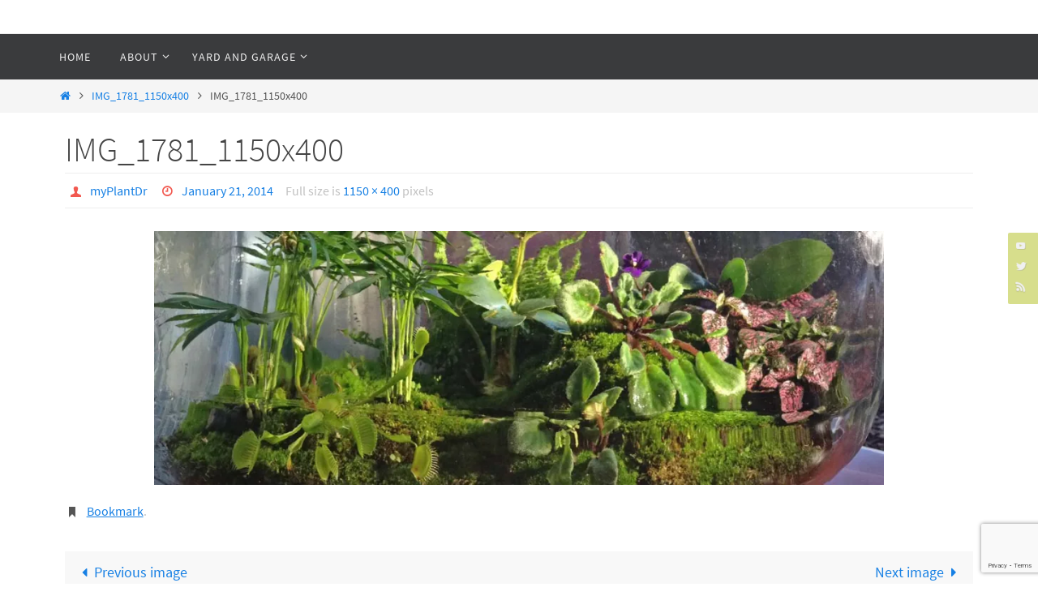

--- FILE ---
content_type: text/html; charset=utf-8
request_url: https://www.google.com/recaptcha/api2/anchor?ar=1&k=6LeZ4qgpAAAAABvJfTIQWlbH0yKWt3ZEUqgg1AYG&co=aHR0cHM6Ly9teXBsYW50ZHIuY29tOjQ0Mw..&hl=en&v=PoyoqOPhxBO7pBk68S4YbpHZ&size=invisible&anchor-ms=20000&execute-ms=30000&cb=47g69qyq64fy
body_size: 48634
content:
<!DOCTYPE HTML><html dir="ltr" lang="en"><head><meta http-equiv="Content-Type" content="text/html; charset=UTF-8">
<meta http-equiv="X-UA-Compatible" content="IE=edge">
<title>reCAPTCHA</title>
<style type="text/css">
/* cyrillic-ext */
@font-face {
  font-family: 'Roboto';
  font-style: normal;
  font-weight: 400;
  font-stretch: 100%;
  src: url(//fonts.gstatic.com/s/roboto/v48/KFO7CnqEu92Fr1ME7kSn66aGLdTylUAMa3GUBHMdazTgWw.woff2) format('woff2');
  unicode-range: U+0460-052F, U+1C80-1C8A, U+20B4, U+2DE0-2DFF, U+A640-A69F, U+FE2E-FE2F;
}
/* cyrillic */
@font-face {
  font-family: 'Roboto';
  font-style: normal;
  font-weight: 400;
  font-stretch: 100%;
  src: url(//fonts.gstatic.com/s/roboto/v48/KFO7CnqEu92Fr1ME7kSn66aGLdTylUAMa3iUBHMdazTgWw.woff2) format('woff2');
  unicode-range: U+0301, U+0400-045F, U+0490-0491, U+04B0-04B1, U+2116;
}
/* greek-ext */
@font-face {
  font-family: 'Roboto';
  font-style: normal;
  font-weight: 400;
  font-stretch: 100%;
  src: url(//fonts.gstatic.com/s/roboto/v48/KFO7CnqEu92Fr1ME7kSn66aGLdTylUAMa3CUBHMdazTgWw.woff2) format('woff2');
  unicode-range: U+1F00-1FFF;
}
/* greek */
@font-face {
  font-family: 'Roboto';
  font-style: normal;
  font-weight: 400;
  font-stretch: 100%;
  src: url(//fonts.gstatic.com/s/roboto/v48/KFO7CnqEu92Fr1ME7kSn66aGLdTylUAMa3-UBHMdazTgWw.woff2) format('woff2');
  unicode-range: U+0370-0377, U+037A-037F, U+0384-038A, U+038C, U+038E-03A1, U+03A3-03FF;
}
/* math */
@font-face {
  font-family: 'Roboto';
  font-style: normal;
  font-weight: 400;
  font-stretch: 100%;
  src: url(//fonts.gstatic.com/s/roboto/v48/KFO7CnqEu92Fr1ME7kSn66aGLdTylUAMawCUBHMdazTgWw.woff2) format('woff2');
  unicode-range: U+0302-0303, U+0305, U+0307-0308, U+0310, U+0312, U+0315, U+031A, U+0326-0327, U+032C, U+032F-0330, U+0332-0333, U+0338, U+033A, U+0346, U+034D, U+0391-03A1, U+03A3-03A9, U+03B1-03C9, U+03D1, U+03D5-03D6, U+03F0-03F1, U+03F4-03F5, U+2016-2017, U+2034-2038, U+203C, U+2040, U+2043, U+2047, U+2050, U+2057, U+205F, U+2070-2071, U+2074-208E, U+2090-209C, U+20D0-20DC, U+20E1, U+20E5-20EF, U+2100-2112, U+2114-2115, U+2117-2121, U+2123-214F, U+2190, U+2192, U+2194-21AE, U+21B0-21E5, U+21F1-21F2, U+21F4-2211, U+2213-2214, U+2216-22FF, U+2308-230B, U+2310, U+2319, U+231C-2321, U+2336-237A, U+237C, U+2395, U+239B-23B7, U+23D0, U+23DC-23E1, U+2474-2475, U+25AF, U+25B3, U+25B7, U+25BD, U+25C1, U+25CA, U+25CC, U+25FB, U+266D-266F, U+27C0-27FF, U+2900-2AFF, U+2B0E-2B11, U+2B30-2B4C, U+2BFE, U+3030, U+FF5B, U+FF5D, U+1D400-1D7FF, U+1EE00-1EEFF;
}
/* symbols */
@font-face {
  font-family: 'Roboto';
  font-style: normal;
  font-weight: 400;
  font-stretch: 100%;
  src: url(//fonts.gstatic.com/s/roboto/v48/KFO7CnqEu92Fr1ME7kSn66aGLdTylUAMaxKUBHMdazTgWw.woff2) format('woff2');
  unicode-range: U+0001-000C, U+000E-001F, U+007F-009F, U+20DD-20E0, U+20E2-20E4, U+2150-218F, U+2190, U+2192, U+2194-2199, U+21AF, U+21E6-21F0, U+21F3, U+2218-2219, U+2299, U+22C4-22C6, U+2300-243F, U+2440-244A, U+2460-24FF, U+25A0-27BF, U+2800-28FF, U+2921-2922, U+2981, U+29BF, U+29EB, U+2B00-2BFF, U+4DC0-4DFF, U+FFF9-FFFB, U+10140-1018E, U+10190-1019C, U+101A0, U+101D0-101FD, U+102E0-102FB, U+10E60-10E7E, U+1D2C0-1D2D3, U+1D2E0-1D37F, U+1F000-1F0FF, U+1F100-1F1AD, U+1F1E6-1F1FF, U+1F30D-1F30F, U+1F315, U+1F31C, U+1F31E, U+1F320-1F32C, U+1F336, U+1F378, U+1F37D, U+1F382, U+1F393-1F39F, U+1F3A7-1F3A8, U+1F3AC-1F3AF, U+1F3C2, U+1F3C4-1F3C6, U+1F3CA-1F3CE, U+1F3D4-1F3E0, U+1F3ED, U+1F3F1-1F3F3, U+1F3F5-1F3F7, U+1F408, U+1F415, U+1F41F, U+1F426, U+1F43F, U+1F441-1F442, U+1F444, U+1F446-1F449, U+1F44C-1F44E, U+1F453, U+1F46A, U+1F47D, U+1F4A3, U+1F4B0, U+1F4B3, U+1F4B9, U+1F4BB, U+1F4BF, U+1F4C8-1F4CB, U+1F4D6, U+1F4DA, U+1F4DF, U+1F4E3-1F4E6, U+1F4EA-1F4ED, U+1F4F7, U+1F4F9-1F4FB, U+1F4FD-1F4FE, U+1F503, U+1F507-1F50B, U+1F50D, U+1F512-1F513, U+1F53E-1F54A, U+1F54F-1F5FA, U+1F610, U+1F650-1F67F, U+1F687, U+1F68D, U+1F691, U+1F694, U+1F698, U+1F6AD, U+1F6B2, U+1F6B9-1F6BA, U+1F6BC, U+1F6C6-1F6CF, U+1F6D3-1F6D7, U+1F6E0-1F6EA, U+1F6F0-1F6F3, U+1F6F7-1F6FC, U+1F700-1F7FF, U+1F800-1F80B, U+1F810-1F847, U+1F850-1F859, U+1F860-1F887, U+1F890-1F8AD, U+1F8B0-1F8BB, U+1F8C0-1F8C1, U+1F900-1F90B, U+1F93B, U+1F946, U+1F984, U+1F996, U+1F9E9, U+1FA00-1FA6F, U+1FA70-1FA7C, U+1FA80-1FA89, U+1FA8F-1FAC6, U+1FACE-1FADC, U+1FADF-1FAE9, U+1FAF0-1FAF8, U+1FB00-1FBFF;
}
/* vietnamese */
@font-face {
  font-family: 'Roboto';
  font-style: normal;
  font-weight: 400;
  font-stretch: 100%;
  src: url(//fonts.gstatic.com/s/roboto/v48/KFO7CnqEu92Fr1ME7kSn66aGLdTylUAMa3OUBHMdazTgWw.woff2) format('woff2');
  unicode-range: U+0102-0103, U+0110-0111, U+0128-0129, U+0168-0169, U+01A0-01A1, U+01AF-01B0, U+0300-0301, U+0303-0304, U+0308-0309, U+0323, U+0329, U+1EA0-1EF9, U+20AB;
}
/* latin-ext */
@font-face {
  font-family: 'Roboto';
  font-style: normal;
  font-weight: 400;
  font-stretch: 100%;
  src: url(//fonts.gstatic.com/s/roboto/v48/KFO7CnqEu92Fr1ME7kSn66aGLdTylUAMa3KUBHMdazTgWw.woff2) format('woff2');
  unicode-range: U+0100-02BA, U+02BD-02C5, U+02C7-02CC, U+02CE-02D7, U+02DD-02FF, U+0304, U+0308, U+0329, U+1D00-1DBF, U+1E00-1E9F, U+1EF2-1EFF, U+2020, U+20A0-20AB, U+20AD-20C0, U+2113, U+2C60-2C7F, U+A720-A7FF;
}
/* latin */
@font-face {
  font-family: 'Roboto';
  font-style: normal;
  font-weight: 400;
  font-stretch: 100%;
  src: url(//fonts.gstatic.com/s/roboto/v48/KFO7CnqEu92Fr1ME7kSn66aGLdTylUAMa3yUBHMdazQ.woff2) format('woff2');
  unicode-range: U+0000-00FF, U+0131, U+0152-0153, U+02BB-02BC, U+02C6, U+02DA, U+02DC, U+0304, U+0308, U+0329, U+2000-206F, U+20AC, U+2122, U+2191, U+2193, U+2212, U+2215, U+FEFF, U+FFFD;
}
/* cyrillic-ext */
@font-face {
  font-family: 'Roboto';
  font-style: normal;
  font-weight: 500;
  font-stretch: 100%;
  src: url(//fonts.gstatic.com/s/roboto/v48/KFO7CnqEu92Fr1ME7kSn66aGLdTylUAMa3GUBHMdazTgWw.woff2) format('woff2');
  unicode-range: U+0460-052F, U+1C80-1C8A, U+20B4, U+2DE0-2DFF, U+A640-A69F, U+FE2E-FE2F;
}
/* cyrillic */
@font-face {
  font-family: 'Roboto';
  font-style: normal;
  font-weight: 500;
  font-stretch: 100%;
  src: url(//fonts.gstatic.com/s/roboto/v48/KFO7CnqEu92Fr1ME7kSn66aGLdTylUAMa3iUBHMdazTgWw.woff2) format('woff2');
  unicode-range: U+0301, U+0400-045F, U+0490-0491, U+04B0-04B1, U+2116;
}
/* greek-ext */
@font-face {
  font-family: 'Roboto';
  font-style: normal;
  font-weight: 500;
  font-stretch: 100%;
  src: url(//fonts.gstatic.com/s/roboto/v48/KFO7CnqEu92Fr1ME7kSn66aGLdTylUAMa3CUBHMdazTgWw.woff2) format('woff2');
  unicode-range: U+1F00-1FFF;
}
/* greek */
@font-face {
  font-family: 'Roboto';
  font-style: normal;
  font-weight: 500;
  font-stretch: 100%;
  src: url(//fonts.gstatic.com/s/roboto/v48/KFO7CnqEu92Fr1ME7kSn66aGLdTylUAMa3-UBHMdazTgWw.woff2) format('woff2');
  unicode-range: U+0370-0377, U+037A-037F, U+0384-038A, U+038C, U+038E-03A1, U+03A3-03FF;
}
/* math */
@font-face {
  font-family: 'Roboto';
  font-style: normal;
  font-weight: 500;
  font-stretch: 100%;
  src: url(//fonts.gstatic.com/s/roboto/v48/KFO7CnqEu92Fr1ME7kSn66aGLdTylUAMawCUBHMdazTgWw.woff2) format('woff2');
  unicode-range: U+0302-0303, U+0305, U+0307-0308, U+0310, U+0312, U+0315, U+031A, U+0326-0327, U+032C, U+032F-0330, U+0332-0333, U+0338, U+033A, U+0346, U+034D, U+0391-03A1, U+03A3-03A9, U+03B1-03C9, U+03D1, U+03D5-03D6, U+03F0-03F1, U+03F4-03F5, U+2016-2017, U+2034-2038, U+203C, U+2040, U+2043, U+2047, U+2050, U+2057, U+205F, U+2070-2071, U+2074-208E, U+2090-209C, U+20D0-20DC, U+20E1, U+20E5-20EF, U+2100-2112, U+2114-2115, U+2117-2121, U+2123-214F, U+2190, U+2192, U+2194-21AE, U+21B0-21E5, U+21F1-21F2, U+21F4-2211, U+2213-2214, U+2216-22FF, U+2308-230B, U+2310, U+2319, U+231C-2321, U+2336-237A, U+237C, U+2395, U+239B-23B7, U+23D0, U+23DC-23E1, U+2474-2475, U+25AF, U+25B3, U+25B7, U+25BD, U+25C1, U+25CA, U+25CC, U+25FB, U+266D-266F, U+27C0-27FF, U+2900-2AFF, U+2B0E-2B11, U+2B30-2B4C, U+2BFE, U+3030, U+FF5B, U+FF5D, U+1D400-1D7FF, U+1EE00-1EEFF;
}
/* symbols */
@font-face {
  font-family: 'Roboto';
  font-style: normal;
  font-weight: 500;
  font-stretch: 100%;
  src: url(//fonts.gstatic.com/s/roboto/v48/KFO7CnqEu92Fr1ME7kSn66aGLdTylUAMaxKUBHMdazTgWw.woff2) format('woff2');
  unicode-range: U+0001-000C, U+000E-001F, U+007F-009F, U+20DD-20E0, U+20E2-20E4, U+2150-218F, U+2190, U+2192, U+2194-2199, U+21AF, U+21E6-21F0, U+21F3, U+2218-2219, U+2299, U+22C4-22C6, U+2300-243F, U+2440-244A, U+2460-24FF, U+25A0-27BF, U+2800-28FF, U+2921-2922, U+2981, U+29BF, U+29EB, U+2B00-2BFF, U+4DC0-4DFF, U+FFF9-FFFB, U+10140-1018E, U+10190-1019C, U+101A0, U+101D0-101FD, U+102E0-102FB, U+10E60-10E7E, U+1D2C0-1D2D3, U+1D2E0-1D37F, U+1F000-1F0FF, U+1F100-1F1AD, U+1F1E6-1F1FF, U+1F30D-1F30F, U+1F315, U+1F31C, U+1F31E, U+1F320-1F32C, U+1F336, U+1F378, U+1F37D, U+1F382, U+1F393-1F39F, U+1F3A7-1F3A8, U+1F3AC-1F3AF, U+1F3C2, U+1F3C4-1F3C6, U+1F3CA-1F3CE, U+1F3D4-1F3E0, U+1F3ED, U+1F3F1-1F3F3, U+1F3F5-1F3F7, U+1F408, U+1F415, U+1F41F, U+1F426, U+1F43F, U+1F441-1F442, U+1F444, U+1F446-1F449, U+1F44C-1F44E, U+1F453, U+1F46A, U+1F47D, U+1F4A3, U+1F4B0, U+1F4B3, U+1F4B9, U+1F4BB, U+1F4BF, U+1F4C8-1F4CB, U+1F4D6, U+1F4DA, U+1F4DF, U+1F4E3-1F4E6, U+1F4EA-1F4ED, U+1F4F7, U+1F4F9-1F4FB, U+1F4FD-1F4FE, U+1F503, U+1F507-1F50B, U+1F50D, U+1F512-1F513, U+1F53E-1F54A, U+1F54F-1F5FA, U+1F610, U+1F650-1F67F, U+1F687, U+1F68D, U+1F691, U+1F694, U+1F698, U+1F6AD, U+1F6B2, U+1F6B9-1F6BA, U+1F6BC, U+1F6C6-1F6CF, U+1F6D3-1F6D7, U+1F6E0-1F6EA, U+1F6F0-1F6F3, U+1F6F7-1F6FC, U+1F700-1F7FF, U+1F800-1F80B, U+1F810-1F847, U+1F850-1F859, U+1F860-1F887, U+1F890-1F8AD, U+1F8B0-1F8BB, U+1F8C0-1F8C1, U+1F900-1F90B, U+1F93B, U+1F946, U+1F984, U+1F996, U+1F9E9, U+1FA00-1FA6F, U+1FA70-1FA7C, U+1FA80-1FA89, U+1FA8F-1FAC6, U+1FACE-1FADC, U+1FADF-1FAE9, U+1FAF0-1FAF8, U+1FB00-1FBFF;
}
/* vietnamese */
@font-face {
  font-family: 'Roboto';
  font-style: normal;
  font-weight: 500;
  font-stretch: 100%;
  src: url(//fonts.gstatic.com/s/roboto/v48/KFO7CnqEu92Fr1ME7kSn66aGLdTylUAMa3OUBHMdazTgWw.woff2) format('woff2');
  unicode-range: U+0102-0103, U+0110-0111, U+0128-0129, U+0168-0169, U+01A0-01A1, U+01AF-01B0, U+0300-0301, U+0303-0304, U+0308-0309, U+0323, U+0329, U+1EA0-1EF9, U+20AB;
}
/* latin-ext */
@font-face {
  font-family: 'Roboto';
  font-style: normal;
  font-weight: 500;
  font-stretch: 100%;
  src: url(//fonts.gstatic.com/s/roboto/v48/KFO7CnqEu92Fr1ME7kSn66aGLdTylUAMa3KUBHMdazTgWw.woff2) format('woff2');
  unicode-range: U+0100-02BA, U+02BD-02C5, U+02C7-02CC, U+02CE-02D7, U+02DD-02FF, U+0304, U+0308, U+0329, U+1D00-1DBF, U+1E00-1E9F, U+1EF2-1EFF, U+2020, U+20A0-20AB, U+20AD-20C0, U+2113, U+2C60-2C7F, U+A720-A7FF;
}
/* latin */
@font-face {
  font-family: 'Roboto';
  font-style: normal;
  font-weight: 500;
  font-stretch: 100%;
  src: url(//fonts.gstatic.com/s/roboto/v48/KFO7CnqEu92Fr1ME7kSn66aGLdTylUAMa3yUBHMdazQ.woff2) format('woff2');
  unicode-range: U+0000-00FF, U+0131, U+0152-0153, U+02BB-02BC, U+02C6, U+02DA, U+02DC, U+0304, U+0308, U+0329, U+2000-206F, U+20AC, U+2122, U+2191, U+2193, U+2212, U+2215, U+FEFF, U+FFFD;
}
/* cyrillic-ext */
@font-face {
  font-family: 'Roboto';
  font-style: normal;
  font-weight: 900;
  font-stretch: 100%;
  src: url(//fonts.gstatic.com/s/roboto/v48/KFO7CnqEu92Fr1ME7kSn66aGLdTylUAMa3GUBHMdazTgWw.woff2) format('woff2');
  unicode-range: U+0460-052F, U+1C80-1C8A, U+20B4, U+2DE0-2DFF, U+A640-A69F, U+FE2E-FE2F;
}
/* cyrillic */
@font-face {
  font-family: 'Roboto';
  font-style: normal;
  font-weight: 900;
  font-stretch: 100%;
  src: url(//fonts.gstatic.com/s/roboto/v48/KFO7CnqEu92Fr1ME7kSn66aGLdTylUAMa3iUBHMdazTgWw.woff2) format('woff2');
  unicode-range: U+0301, U+0400-045F, U+0490-0491, U+04B0-04B1, U+2116;
}
/* greek-ext */
@font-face {
  font-family: 'Roboto';
  font-style: normal;
  font-weight: 900;
  font-stretch: 100%;
  src: url(//fonts.gstatic.com/s/roboto/v48/KFO7CnqEu92Fr1ME7kSn66aGLdTylUAMa3CUBHMdazTgWw.woff2) format('woff2');
  unicode-range: U+1F00-1FFF;
}
/* greek */
@font-face {
  font-family: 'Roboto';
  font-style: normal;
  font-weight: 900;
  font-stretch: 100%;
  src: url(//fonts.gstatic.com/s/roboto/v48/KFO7CnqEu92Fr1ME7kSn66aGLdTylUAMa3-UBHMdazTgWw.woff2) format('woff2');
  unicode-range: U+0370-0377, U+037A-037F, U+0384-038A, U+038C, U+038E-03A1, U+03A3-03FF;
}
/* math */
@font-face {
  font-family: 'Roboto';
  font-style: normal;
  font-weight: 900;
  font-stretch: 100%;
  src: url(//fonts.gstatic.com/s/roboto/v48/KFO7CnqEu92Fr1ME7kSn66aGLdTylUAMawCUBHMdazTgWw.woff2) format('woff2');
  unicode-range: U+0302-0303, U+0305, U+0307-0308, U+0310, U+0312, U+0315, U+031A, U+0326-0327, U+032C, U+032F-0330, U+0332-0333, U+0338, U+033A, U+0346, U+034D, U+0391-03A1, U+03A3-03A9, U+03B1-03C9, U+03D1, U+03D5-03D6, U+03F0-03F1, U+03F4-03F5, U+2016-2017, U+2034-2038, U+203C, U+2040, U+2043, U+2047, U+2050, U+2057, U+205F, U+2070-2071, U+2074-208E, U+2090-209C, U+20D0-20DC, U+20E1, U+20E5-20EF, U+2100-2112, U+2114-2115, U+2117-2121, U+2123-214F, U+2190, U+2192, U+2194-21AE, U+21B0-21E5, U+21F1-21F2, U+21F4-2211, U+2213-2214, U+2216-22FF, U+2308-230B, U+2310, U+2319, U+231C-2321, U+2336-237A, U+237C, U+2395, U+239B-23B7, U+23D0, U+23DC-23E1, U+2474-2475, U+25AF, U+25B3, U+25B7, U+25BD, U+25C1, U+25CA, U+25CC, U+25FB, U+266D-266F, U+27C0-27FF, U+2900-2AFF, U+2B0E-2B11, U+2B30-2B4C, U+2BFE, U+3030, U+FF5B, U+FF5D, U+1D400-1D7FF, U+1EE00-1EEFF;
}
/* symbols */
@font-face {
  font-family: 'Roboto';
  font-style: normal;
  font-weight: 900;
  font-stretch: 100%;
  src: url(//fonts.gstatic.com/s/roboto/v48/KFO7CnqEu92Fr1ME7kSn66aGLdTylUAMaxKUBHMdazTgWw.woff2) format('woff2');
  unicode-range: U+0001-000C, U+000E-001F, U+007F-009F, U+20DD-20E0, U+20E2-20E4, U+2150-218F, U+2190, U+2192, U+2194-2199, U+21AF, U+21E6-21F0, U+21F3, U+2218-2219, U+2299, U+22C4-22C6, U+2300-243F, U+2440-244A, U+2460-24FF, U+25A0-27BF, U+2800-28FF, U+2921-2922, U+2981, U+29BF, U+29EB, U+2B00-2BFF, U+4DC0-4DFF, U+FFF9-FFFB, U+10140-1018E, U+10190-1019C, U+101A0, U+101D0-101FD, U+102E0-102FB, U+10E60-10E7E, U+1D2C0-1D2D3, U+1D2E0-1D37F, U+1F000-1F0FF, U+1F100-1F1AD, U+1F1E6-1F1FF, U+1F30D-1F30F, U+1F315, U+1F31C, U+1F31E, U+1F320-1F32C, U+1F336, U+1F378, U+1F37D, U+1F382, U+1F393-1F39F, U+1F3A7-1F3A8, U+1F3AC-1F3AF, U+1F3C2, U+1F3C4-1F3C6, U+1F3CA-1F3CE, U+1F3D4-1F3E0, U+1F3ED, U+1F3F1-1F3F3, U+1F3F5-1F3F7, U+1F408, U+1F415, U+1F41F, U+1F426, U+1F43F, U+1F441-1F442, U+1F444, U+1F446-1F449, U+1F44C-1F44E, U+1F453, U+1F46A, U+1F47D, U+1F4A3, U+1F4B0, U+1F4B3, U+1F4B9, U+1F4BB, U+1F4BF, U+1F4C8-1F4CB, U+1F4D6, U+1F4DA, U+1F4DF, U+1F4E3-1F4E6, U+1F4EA-1F4ED, U+1F4F7, U+1F4F9-1F4FB, U+1F4FD-1F4FE, U+1F503, U+1F507-1F50B, U+1F50D, U+1F512-1F513, U+1F53E-1F54A, U+1F54F-1F5FA, U+1F610, U+1F650-1F67F, U+1F687, U+1F68D, U+1F691, U+1F694, U+1F698, U+1F6AD, U+1F6B2, U+1F6B9-1F6BA, U+1F6BC, U+1F6C6-1F6CF, U+1F6D3-1F6D7, U+1F6E0-1F6EA, U+1F6F0-1F6F3, U+1F6F7-1F6FC, U+1F700-1F7FF, U+1F800-1F80B, U+1F810-1F847, U+1F850-1F859, U+1F860-1F887, U+1F890-1F8AD, U+1F8B0-1F8BB, U+1F8C0-1F8C1, U+1F900-1F90B, U+1F93B, U+1F946, U+1F984, U+1F996, U+1F9E9, U+1FA00-1FA6F, U+1FA70-1FA7C, U+1FA80-1FA89, U+1FA8F-1FAC6, U+1FACE-1FADC, U+1FADF-1FAE9, U+1FAF0-1FAF8, U+1FB00-1FBFF;
}
/* vietnamese */
@font-face {
  font-family: 'Roboto';
  font-style: normal;
  font-weight: 900;
  font-stretch: 100%;
  src: url(//fonts.gstatic.com/s/roboto/v48/KFO7CnqEu92Fr1ME7kSn66aGLdTylUAMa3OUBHMdazTgWw.woff2) format('woff2');
  unicode-range: U+0102-0103, U+0110-0111, U+0128-0129, U+0168-0169, U+01A0-01A1, U+01AF-01B0, U+0300-0301, U+0303-0304, U+0308-0309, U+0323, U+0329, U+1EA0-1EF9, U+20AB;
}
/* latin-ext */
@font-face {
  font-family: 'Roboto';
  font-style: normal;
  font-weight: 900;
  font-stretch: 100%;
  src: url(//fonts.gstatic.com/s/roboto/v48/KFO7CnqEu92Fr1ME7kSn66aGLdTylUAMa3KUBHMdazTgWw.woff2) format('woff2');
  unicode-range: U+0100-02BA, U+02BD-02C5, U+02C7-02CC, U+02CE-02D7, U+02DD-02FF, U+0304, U+0308, U+0329, U+1D00-1DBF, U+1E00-1E9F, U+1EF2-1EFF, U+2020, U+20A0-20AB, U+20AD-20C0, U+2113, U+2C60-2C7F, U+A720-A7FF;
}
/* latin */
@font-face {
  font-family: 'Roboto';
  font-style: normal;
  font-weight: 900;
  font-stretch: 100%;
  src: url(//fonts.gstatic.com/s/roboto/v48/KFO7CnqEu92Fr1ME7kSn66aGLdTylUAMa3yUBHMdazQ.woff2) format('woff2');
  unicode-range: U+0000-00FF, U+0131, U+0152-0153, U+02BB-02BC, U+02C6, U+02DA, U+02DC, U+0304, U+0308, U+0329, U+2000-206F, U+20AC, U+2122, U+2191, U+2193, U+2212, U+2215, U+FEFF, U+FFFD;
}

</style>
<link rel="stylesheet" type="text/css" href="https://www.gstatic.com/recaptcha/releases/PoyoqOPhxBO7pBk68S4YbpHZ/styles__ltr.css">
<script nonce="pu8TtpIw4Dwv9Q661l7YKg" type="text/javascript">window['__recaptcha_api'] = 'https://www.google.com/recaptcha/api2/';</script>
<script type="text/javascript" src="https://www.gstatic.com/recaptcha/releases/PoyoqOPhxBO7pBk68S4YbpHZ/recaptcha__en.js" nonce="pu8TtpIw4Dwv9Q661l7YKg">
      
    </script></head>
<body><div id="rc-anchor-alert" class="rc-anchor-alert"></div>
<input type="hidden" id="recaptcha-token" value="[base64]">
<script type="text/javascript" nonce="pu8TtpIw4Dwv9Q661l7YKg">
      recaptcha.anchor.Main.init("[\x22ainput\x22,[\x22bgdata\x22,\x22\x22,\[base64]/[base64]/bmV3IFpbdF0obVswXSk6Sz09Mj9uZXcgWlt0XShtWzBdLG1bMV0pOks9PTM/bmV3IFpbdF0obVswXSxtWzFdLG1bMl0pOks9PTQ/[base64]/[base64]/[base64]/[base64]/[base64]/[base64]/[base64]/[base64]/[base64]/[base64]/[base64]/[base64]/[base64]/[base64]\\u003d\\u003d\x22,\[base64]\x22,\x22wqvDrMKYwpPDnsKDbyk5woB/P8O/woPDjsKaEcKUHsKGw4Zfw5lFwqbDkEXCr8KPE34WfmnDuWvCn1Q+Z11XRnfDshTDv1zDmMObRgY8YMKZwqfDlWvDiBHDqcKQwq7Cs8OhwpJXw595O2rDtHjCmyDDsTvDoxnCi8OVEsKiWcKsw6bDtGkNTGDCqcO2wpRuw6tjVSfCvz4VHQZHw5F/Fz1vw4ouw5HDnsOJwod4csKVwqt9DVxfW0TDrMKMFsO1RMOtbSV3wqBpKcKNTkFpwrgYw4Ifw7TDr8O9wqcyYA7DjsKQw4TDtSlAH2NcccKFDF3DoMKMwo1dYsKGRlEJGsOZQsOewo0wAnw5asOWXnzDjD7CmMKKw7LCh8OndMOvwogQw7fDnsKVBC/[base64]/[base64]/CicKAHXFKIyMIdMOfDGvCgCR5UjJ0BzTDrBHCq8OnOm85w45WMsORLcKwX8O3woJXwoXDulF8BBrCtDVxTTV4w4ZLYw3CksO1IGzCiHNHwoEhMyAow6fDpcOCw7HCuMOew51Ow7zCjghnwqHDj8O2w6bCvsOBSTZJBMOgdgvCgcKdWMOpLifCoQQuw6/Cn8OAw57Dh8K0w4IVcsOmMiHDqsOOw7E1w6XDvSnDqsOPecOpP8ONeMK2QUtfw5JWC8O/B3HDmsOxRCLCvkLDlS4/[base64]/[base64]/Mx4Hw5fCksKdJ8O1w6lxRiXCj8Kbwok1w5Z9F8OTw6vDj8OxwpfDh8OOTFjDkVlwGmPDtQ9wbCsDRcOnw4ANWMKDSsKoYsOIw6Aob8KiwrhhEsK3NcK3SW4Uw7vCscKZRcOTaxIMa8O/[base64]/DlcOdw6MBQ1PDiQ3DrMOuQXvDgigkbMKxADjDqcOWc8OWAsOTwopgPMK3w7XCpMOJwpPDigBFai/DiB9Tw5o1w4NDbsKAwqDCpcKKw64/w6zCkXoBw6LCqcKrwqjDkkAnwpZ5wrtfHMKDw6vDpybChXvCvMOBU8K6w6DDqMKtIsOmwrTDhcOUwqc8w5lpb0zCtcKhHCFWwqjCq8OWwpvDiMKcwoBxwonDlMOBwrAvw6vCqsKrwp/CncO0NDkBT2/Dr8OiGMKeUBjDphkXNkXCpS93w57CvgHDlMOMwpADwqkePGw5ZcK5w7YtGFdywqDCvBYPwozDnsOxVmtswrgfw6nDp8OKOsOYw7bDiEsDw5nCmsObNmnCgMKUw6/[base64]/CujVawrjDlsK2Tk45GMOkAhVhSlrDj8KJRMKuwr/[base64]/CosOQw5rCiVrCtsOnw53DnlLCjz7CmjzDqsOrV0jDpjLDu8O1w5XCtcKeNcKNZ8K5FcOHA8ONwpfDmsO8wo7CvHgPFjk7dGZnXsKlLMOyw5fCsMOewqx6wofDlUEcPcKTayxoJMOecG1Jw6FtwpYgKMOOR8O0C8K8a8OGGsKDw5oKfi/DsMOuw78pcsKowoM2w67CknrCmcKPw43ClsKgw73DhsOowqQ2wr9+QMOYwqRjd07Dp8OgAMKiw7gJw7zCiETClsKMwpPDt3/Ds8KIMkokw73DvEw+eSYOfBkOLRBWw4LCnF0uF8OyY8KpIBYiT8Kmw5bDrE9xVmLCuwRKHSUsCWTDvXvDlSvCgwTCucKbAsOLVMOrTsKOFcOJZl4/[base64]/[base64]/EsOdwqI1w6YES8KWE8KkwoHDtcK2M8ORwqgfw5zCpsO/BhhUKsOsIDvCmsOfwodiw6V2wpYZw6/Dr8O5YcKpw53CuMKywpBhbGXCksKiw6/Cr8K0OANdw7LDhcKhFEPCgMOswojDr8ONw7zCrcOYw685w6nCqMOdS8OEYsOGGivDm33CtcK9TAXCicOVwpHDi8OlFGszNn8aw6l0w6dDwpdww4lMCU7CiWXDqTzCmGsdTcKITjYHw5IwwpXCjW/CocOUwq47SsO9Xn/CgTPCusOFCHjCmTzChiUfGsOhWGF8Y0nDrsOVwoU2wqsrWcOYw7bCtEXDpMO2w6guwrnCslbDpDEfcA7Cqk4XFsKJMcKlP8OqbsK3PcKZbTnDvMOiGMKrw73DksKFe8K1wqY2W1HCvWzDpx7CvsO8w6x/FEfCvA3ColctwppLw50AwrRXTzZywr80bsOlw4xcwqhSHF/CjMOKw7rDhsO9w74xZAHChQERAcOIasKzw5FJwprChcOZK8Ozw6LDh1LDgx/Ch3LCmlPDosKQLHHDmRhLE2HChMOHwqfDs8KdwoPClcOdwqLDvEZBQARkwpDDvTk/RyQ2AwY/UMKHw7fCk0ELwrvCnwVnwoJSa8K8GsOpwo3CuMO8VC3DpMK7N3AxwrvDvcOHVw8hw6FDLsOWwrHDssK0wrEpw4Ymw5jDgsKuR8OhemlFNcKuwpkhwpbCm8KeVMOHwqfDvmrDgsKVasO/EsKcw5Biw6jDrjZ/[base64]/fEDDq8K0exHCqMKzIG8rGcOgw4vDjw/DpVARZcKhbXvClcKcPBkuYsOEw6TDncKFN19Yw5nDgj/[base64]/CmMOhwoYHwpYOw4HDgwsAPMK1KxlRVX7CgMK7AA0Awr3CkcKCFsODwoTDsG8xXsKFT8Kaw5HCqlw0Z3fCjwZvasO4H8Kvw6hlKwLCqMOdFiN2QAZ3RAF0EsODE0jDsxXCqW8BwoTDrl1Sw5lwwojDk23DnydiEG3Dm8OsSkLDhXJHw6XDuSHDg8O/C8K9dy49w7XDkG7Cr094wpvCh8OPbMOvNMONwoTDi8OFdkNtLEXCo8K2CG3Ds8KpFMKHZsKbTCfClWd1wpHDhRzCl1TDoBQPwrrDh8KKwojCmxwSdsKBwq8HaV8kwoFSwr8hHcOywqB0w4lTc3dFwpsab8KGwoPChsOEw4kALMOYw5vDtcOFwrgFHzrCscKLb8KDKB/DmSEawo/DjiXDuSIFwpXCl8KyG8KXGAHCt8K3wocyI8OSw4nDqSYkwqU4I8OIUMOBw7vDncO+HMObwooaKMO0PcObOTNvwoTDjVLDtjbDkhbChWHCmB97WEgmRh0xw7vCucKPwqB9TMOjRcKuw6LCm1zCscKJwqEBAsKxYnt8w5xnw6hZKMOuCgs/wqkKPMKqb8OXTwnDhkZDS8OJC2fDqjtufsOsTMOFwrpTCMOcVcOyYsOtw4MvXiADbSfCiEzCjDnCm2BzEX/DmsKtwqvDn8OBPVHClAfCi8KOw7LDoXfDlsKRwoAicxHCpQo3Jn/DtMKvbHcvw4/CssK/[base64]/w7oGw73DilrDkcKJwrfDj8OEccOPcMOiw67Dr8KDVMOmQcO1w7bDghjCu3/CpR0IGCnDosKCwq7DshPDrcOywoRRwrbCn0ATwoLDijQYfMKmeW/CqhnDjSvCjjPCtMKnw7R9TMKracOVEMKlO8Kbw5/CjMKQw4lDw5Zkw6N1UWTDgHfDmcKNQ8OPw4YQw5/DtF7DkcOkXG4vZsOzNcKrPn/CrsOYMxcPLsOewpleDXjCnFdTwqIFdsKyImcow57DokLDhsOiwoZjEMOWwq3CpHYWw6ZBX8O8WDLDh1/DhnkgbwrCmsOZw6LDtBA7f0c6YsKNwqYBw61AwrnDhjItKy/Crh7DqsKyZyvDpsOPwpYtwpItw5Uywptgf8KdLk5+a8OEwoTCtnAQw4vCscOrwplMLMKRAMOvw70Vwr/CqCbChMOow7/CrsObwrddw6bDqMOnMRRKw53Cr8KGw5AvCsKMFHg7w4Z6MFTDg8Ofw4h8X8OgfxFQw6DDvUJjfUhMCMOLw6XDjnFCw4UBYcKyPMOVwpLDml/CoiXCgsKldsO6UjvCn8KMwqnCgm8wwoJfw4kBL8KOwrkQVDHCm3E4WBMTScKjwp3ChSNMdHEVwqbCicOTS8OzwoTCsiLDjELCqMKTw5MLRy0Hw6otEMKGF8Olw5HCrHIrZ8KKwrFiQ8OBwqnDhD/DqkvChXYYXcOXw5FwwrV3wr9jUn/CscKqeCkzM8KxeH80woYpDUzCo8KHwp0wMMOFwrEpwqXDuMOrw7YvwqDDtDjCh8OLw6A2w4zDkMOPwppCwp98bcKyG8OEDxB0w6DDmsOjw5/DhWjDsCYfwpPDkD8aN8OjAUBpw5IBwodPTRLDvDZBw5RGw7nCpMKqwoLCv1lLOcK+w5fCqMKAC8OCF8Orw4w8wo7Cv8KOQcOjeMK+NcKzLTXCqRIXw77DoMK3wqXDpH7Dk8Kkw4R0AmjDlU5/[base64]/CgcOECMOBwpzCp8K9XE3CrXzCtjHCnnXDiQdqwoMyW8OfG8KXw7QNIsKvwrPChMKCw6o7FUvDtMO7Ekx/[base64]/DpRQxwq8Awp/DhQ/CpDxDY8OTw4/Ds1nDlMKYNi/CsxNtwpDDosOswo9rwpkYW8OHwqfDrMOyOE8IaXfCun4Uwp8xwrQGGcKpw43CtMO0w5MewqQ3cQ41DWDCvsKqGzLDqsOPZsKefxnCgsKTw4jDlsKQF8OkwoIiaTIWwrbDmMOoAmDDusO5w4rDkMOxwpgTbcKtZUUwe0J6BMOTesKNTMOTWTjCjk/Dp8Oiw5N3RiDDqcOGw5TDoR1+V8Oaw6VDw61Uw6oUwrrCn1k+QyLDsk3DrcOER8KmwolrwpHDhsOfwrrDqsO4UVNrXnHDp1QBwrDDp2sABcO6F8KFw7HDn8Ojwp/DoMKFwqUZZ8OuwqHCh8KDAcOiw6QZaMKlwrjCqsOXScKfOyfCrDDDvsOEw6NZcmMresKQw4PCnsODwrxIw58Nw4k1wqpZwocUwoV5IsK9K3I7wrfCoMOowo3Cp8KXTAQrwp/[base64]/DoAZuwprCuMO6w7kFw7pqwqjDs8KOMwzDrxYPQHTDqS3CjFXDqG5qOUTCk8K/KRxww5DChkDDr8OwBMK2C252fMKdQsKUw5vCnUfCi8KEJsO+w7PCvcKEwoJtDGPChMKHw5dqw4HDicO5EMObcsKTwojDpMO8wo4FXcOtYsK4WMOFwqVBw4B/RXZkWxLCqsKkCkHDkMO9w5Jkw5/DtcOyTT7DvVlrwpzCgCsUCWQmBMKefMKYY21jw63DtSZww7XCmHB3HMOKTT3Dj8OkwrshwoRQwqRxw4DCnsOWwqvDiRTCu1Viw6pFQ8OFQ0nDi8OjM8O1FgjDnh80w5jCuVnCrcOBw4/Cm1t9OAnCmsKkw512T8KKwolJwrbDvCXDviIMw54+w6gjwqzDgit8w6YGK8KlVTpuaw3DocO8NSPCo8OkwrBxwpN4w7LCq8Kiw7M5c8OZw484d3PDucKBw7U/wq0Oa8Opwq91cMO8wpfCnT7CkTfCg8KcwpRWUyoiw7p4AsKYYX9ewpQYOMOwwpHCunw4EcKQR8OpY8O+PsKpEibDkAfCl8OpWMO+FUUswoNkGgvCvsKxwo4UD8K6IsOxwo/DtRPCiEzDrRQeVcK/BMKuw57Dn37Cr3lJS37CkwUdw7kQwqhDw6zDszLCgcOjchzDksKKwrwbI8K0wq/DsVXCocKMwqIYw4tCB8O+JMOaJMKuZMK2LsO4VE/CuGLDm8O5wrHDgQjDtgoBw5saaGHDiMKow67Dk8OVQGjDgjTDrMKmw6jDg1p1dcKdwpNbw7zDmTnDtsKnwow4wpI3WknDowkiczDDusOTFMOxPMKww67CtR47aMOYwoUow7rCtW85ZMOjw64ywpXCgsK/w7RdwrcfEBdpw64rL0jCl8KQwokJw7nDr0Mgw7AiEBVsQwvCu35+wpLDg8K8UMKCKMOKWinCpMKbw43Cs8KBwrB8w5t2BS/Dpx/[base64]/w50lHsKEwofCqcO9wq3ChDtPYGdUNEPCpsOgISnDlkJ8IMOkeMOCwqE9woPCiMOVDxg/V8OEVcOyacOXw5E+w6jDssK+MMKXL8Knw4lJXiJhw6YCwr0uWREMWn/[base64]/[base64]/Cn2fDgkDDiirCrnkcVGRfRcKXwpLDvhMfYsOww7sGw7/DisOkwqtYwr5SRsKPfcKweHTDtMKhwoQrD8KVw45XwoPCgyjDt8OJIBjClAorYhLClsOlZsKVw4AQw4fCksOrw4/[base64]/DisKWw6A+w5nDhUEhw4V2wp1fEibCmMKYwrAawp8awqhpw59Bw75Lwpk/QCoVwoDClwPDmMKlwrbCvEs8P8KQw5PDicKANUkKOW7CjsK6YHbCosOuVsOLw7HClzkgLcKDwpQfGsOew6VXbsKNKcKRTHVgwqvDlMKmwp3Ci1UnwqtWwqPCtH/DtMOdY2E2wpJzw4UWXCjCoMK2LW/CshoIwrh+w6EcQcOYZwM2w6rCgMKcNcKNw4tuw4hFczVHUi/DtVE2O8K1YynDqcKUe8K7fX4tAcO6E8O8w6vDjh7DocOKwp12wpR/CRlvw4/CsTk+asObwqpkwqzCpMKyNGFrw6vDiTRfwpHDuj17OG/CmV7DvMOjbkEPw4/DsMOMwqAjwrXDtWHCnjTCoHvCo34CCzPCo8O3w5puL8KBNgRzw7AWw5JuwqfDqzw8EsOYw6nDv8KTwqTCosKZBcK8KcOpLcOhc8KCAMKcw4/CrcOiasKUT0FywrPChsKhBMKxZcKhW27DiA/Cl8OewrjDt8OxABBfw4PDmsO/wp0kw47Ci8Ouw5fDgsKjGg7Dl3XCoDDDnEDCiMOxNWrDvCgDAcO3w6wvH8O/W8OFwowUw6LDm33Dp0Uhw6rCscKHwpZNZsOsZw0eI8OEF13Co2HCmcOGMicHf8KcZgAAwq1VYUPDhV88G1zCmsKdwocqRTvCo37DlxfDrHUbwrZjwoTDuMKCwpnDqcKNw63Cr2HCucKMO1DCj8OyK8KXwokFJcOXccOiwpdxw7QtMUTCliDDqAw/U8KzWX3CrBDCum8+XlV4wqdHwpV6wpk+w5XDmkfDrsKNw7ohdMKiCWLCslI5wrnCk8KHfENdMsOMXcOiHzPDisKuS3BFw5tnHcKgNMKCAnhZJ8Ofw6fDhHNxwpUHwrfCr2bCvxHCuzk1f2DCo8OnwpfCksK4TW3CpcOuYSw1IH0/wovCusKpa8KPET/DrcOyRBEafxoAwronfcKGw4PCrMORwrU6bMKhAn4lwrbCgDlBe8K0wrHCiGYlTm1bw7TDm8OFEcOrw7DCnAl7FcKBQ1HDqU/CqUAYw7EHEcOsV8Oxw6nCoSDDm1kCTMKtwq1pXcKhw5jDosK0woo/MicjwrbCrsOgTCVabGLCpDoAUcOGXcOGCRlIwqDDkz/DvsKqXcOpVMKeGcOnF8KwKcO3w6d3wqRrPzzDkC4xDUrDtQHDmwkWwq8wAC52Bg0FKjrChsKQZMOyB8Kfw4DDnC7CpT/[base64]/Dq0zDokEAw40QAsOcc8Oww4zCqyLDujTDlTnDsjMpHWMhwpw0wqLDgigeQMOjL8O6w4djWzAQwpIzcSjCngHCpsKLw57DgMOOwrM0woUpw5x3NMKcwosIwp3DrsKBw6UEw7LCosKkVsOjU8OaAcOqBwolwrA6wqF6OsKBwpsLdD7Dr8K3FsKrYRnCpcOiwqTDiD/CqsKTw7kMwrQDwpI1w4PCmCs9KMKocFt0H8K+w6YoLhkdw4LCgh/Clhtqw7zDn3rDoFPCohJQw4I+woTDn29QbErCj3TCg8KVw5Jkw7FFDMKow6zDt3jDucOdwq1yw7vDqsK0w4XCsC7CocKrw5IWacOoajHCj8O3w4MhMmB0w6UgTMOuwrPDt1fDg8Opw7DCkD3CgcO8QHLDrl/[base64]/[base64]/ClTF2X1/Dn8KTAwbDvcKiW2fDi8KmHHfDkx7DnMOwJxvDkxnCs8K1wqpKUsOzXUhew5pJw5HCocK7w45iAS4owqHDmMKrC8OwwrnChsObw55/[base64]/[base64]/[base64]/d8KOw6wLGsOSwpRbwqlcHVhne1TDkG4Db1lCw7pmwrrDgMKtwpXDtCBjwrVNwpQ9PWEqwqPDtsO7SMKMAsK0csO3bW0Zwpdww73Dul3ClwnCq3AyDcKewrpqTcOywoJMwozDu0/DnlMPwq3DpcKQw5PDkcKIS8OOw5HDlMKvwrIvesKIbWoow43Di8KXwoLDhUVUI2YpR8KSGmDCj8KtRS/DisKywrXDvMKyw57CrsOYR8O4wqLDsMO8dMOodcKmwrYkKH/CoGVCSsKnw7/DicKyasObW8Ogwr8PDlnCkxnDnD0dfBAsbCh8YgATwpNEw6QawoLDkcOkKMKew4zDn1hHNUgPZMK/ciTDnMKNw6vDg8K2aF/Cp8O2NljDjcKIG0fDvj13wqfChnMnwrzDjAdBPjHDn8OSUlg/[base64]/Cs3NCK8KfcMOqWwnCmsOqwpJYX23CrU93A8OEw6fDvsKjQsO9H8OdbsK7wrDCrhLDnDDDvMOzbcK7wrolwrjDhz07L2zCsUjCjlwMCV5Fwr7CmQHCpsO+cjHCuMKuPcKocMKYMjnCtcKpw6fDv8OzAWHDl0TDnjIkwofCn8OQw6/DhcKdw79CbQzCrsKZwpN9LcO/w5zDjxbDu8OhwpTDlntNR8OLwocADMKlw5PDrnpzS07DvFVhw4TDkMKIw4saWTzCkgR5w73CnUoGIhzDv0pya8OGw7tjKcO+ZjN/w7vCrMKzw7HDpcOVw6TDr1DDpMOSwpHCghPCjMKiw4vCrMOmwrMcJWTDpMKww5DClsOlIg9nH2bDj8KYwogZUsOrWcOQw51NZcKBw65swoTCh8Khw5fDp8K2wpbCmnDDhSXDtALDpMOrDsK1VMONKcOqw4jDuMKUHn/Dt1BiwpAlwopFw5XCk8KDwqxBwrDCs1YEfHwBwpMPw5DDmBbCuEZfwo3CvxpqOFzDjVZ5wqvCtGzDpsOrXD88HcO6w43CnsK8w78gCcKEw6jDiirCvjzCumc6w7h0VFwkw5l0wq0Hw7o2FMKtYx7DjMOceTLDj2zDqyXDv8K/USUAw73Cl8OocmfDh8KaH8OOwowsdMKEwr4zQyJmHVEjwoPCn8OhfcK7w4rDj8OnWcOhw5FIMcO7MUvChU/Dm2nDhsKyw4jCm044wrNHHcKEN8O5HcOHG8OvZRnDucOTwrAKJD/Dlydfw63Dkxdzw6sbPHhPw4Myw7ZGw7zCuMK+ZcOueAoTwrAZNcKgwo7CtMOKR0XCqkE+w7Zgw4HDksOnPCnDgcOuVnPDtcKkwpbCsMO/w7LCmcKBScOUBHLDvcKwEcKXwqA5eh/Du8KqwrcmZcKRwqnDtBg4acOgfsKbwrzCrcKJGT7CrcKrL8Knw6zDl1fCujLDmcOrOQ0wwqTDr8OwRiEkw7ltwqMBL8OfwopqdsKMwrvDixPCnigTGcKdw4fCh3xJw4fCgjBgw5Flw488w6QBA1jDuyLCnl/DncOCT8OqDcKSw4vClcKJwpEVwofDosKaNsKKw7Z5w7sPEg8RfwJ+wqnDnsOeCjvCpcKmYcKvEcKJOHHCpsOMwo/Dp3cSKy3DlcKnXMOSwoM+TBvDg39Lwp7DlDfCqlrDuMOaSMOAUwHDpj3CuSDDusOBw4/CisOLwqvDghwdwo/DhcKaJsOmw69ZXsK4dcKuw6wfGcKbwp5AfcKcw5/CuBsoHDrCgcOoTjVzw4txw7fCnMKzF8OTwrxFw4LDjcOBL18tEcKUL8OJw5jCklDCl8OXw6HDuMOwZ8ODwrzDnsOqEhfCgcOnLsKWwoVeDzUiMMOpw75APsOIwq3CsQvDicKwXlfDj3bDncOPFsKkw6bCv8Kkw5cHwpYnw70owoEHwpPDpAptw5/DssKGaSFAwps3wp9XwpAHw6c5WMKGwp7CrnkDFMKzfcOmw63DoMKFCizCol/CjMObGMKDWFrCkcOJwqvDnsOYa3nDs0w0wrssw7fDhVANwplvGRnDicOcMcOQw5rDlCN2w7l+PTLCoHXCsRFBYcObdijCjzLCkUbCjMKqdcKNWX3DvcOSLyUOScKpdG/[base64]/ChsKqwpjDsgvCjDkQwq9eTcOCcVkgwqY/PDnCssKmw6Fiwo8UfDXDsUNnwo4hwqnDqWnDnsKRw5JPNzzDqiLDo8KANMKCw6dMw4lGP8Oxw4rDmVjDjx/CssOdO8OFYkzDtCE1PsOXMSMkw6bCkcKiUA/DjMOKw4RfQyvDjsKww77DnMOyw6B5NG3Cu1TCrMKqOiVuFcOGHcK9w6nCicKyHgsVwoIAw4rCncONasK/U8Knwqw5SQbDsz44bsOAw7wOw63Dq8OIS8K5wqjCs3hCUTrDhcKAw7rCvzLDm8OxRsOwKcOdSyTDqMOvwovDocOhwrTDlcKNciTDrjdawrgrT8K/PsO8cwXCgBotexw5wqnCl04jdBB9ZsKlA8KZwoNowrdEW8KGYhjDkELDkcK9QXvDnR5HIMKLwoHCtXnDuMKkw4RgWwfCg8OvwofDsn4uw5PDnGXDtMK2w7rCtyDDhHTDnMOaw5FoIsOpHcK5w4U/R1bDgX8pZMOBwo0uwqHDgl7DlkXDgcOwwpPDjmjClMKrw5rCtsKMTXkQLsKCwpDChcO1bmTCnFXChcKQRVzCv8K/[base64]/CozFbwqN1w5rDimDDjMOjwqA4YsOONzjCpGMvTXbDrMOwC8Kow5NDWHLCrSY/S8OJw5LCjsKcw7jDtcK6wovClsOfEAPChMK9e8KYwoLCqQQcB8O8w47DgMK8wq3CnxjCj8KwSHVLfsONSMK8fnAxI8OYIFzCvsKtUVE4wrsBYGh3woDCm8OTw4vDrMOaHipAwqcTwrE8w5jDhjQvwoMIw6PCpcOOX8Ozw7bCjkbCtcKAEzk4XMKnw5HCp3o4QQ/[base64]/MMKiVFLDksOKb2zDrCTCssOiw5hlw6LDgsK6wohfbsObw4JawrXDvz7DtcKHwrA1OsONfwDCm8O4YCQWw7hpHzDDu8K7wqzCj8O3w7MqKcK/E3R2w5cPwpg3w4HDkDxYKMO2w6rDq8O4wrzClcKTwrzDtAEJwrvChsOew6klUcK6wpIhw6jDrGfCkcKZwo/CqCYuw79cwpTDog/Cs8K7wr1kfMOcw6fDu8Otcx7CiRtxwonCu2htSMOAwpREY0bDkMK/f1rDqcOdSsOHSsO7JsKLenzCvcO0w5/CicKKw5LDuCVbw6k9w6NUwr4RQ8KMw6QsYEXCucOEeE3CuhgHCRM/UCzDm8KTw4jCksKlwqzCsnLDvxJvHWjCnnpbCcKOw6/Dt8OvwojCvcOQNMOxZwbDtMK6w7Ytw4tjFMOvX8KabcKDwqgYGSVgNsKLAMOpw7bDhm9+e0bDtMOjYDhtWMKpT8OADQlyO8KHwqcPw4xJHnrCuWUOwrzDmhhMYB5Lw6nDiMKPw4kPTnLDj8Ohwo8dVQ1xw4Mqw45XB8KJcjDCscO8wp/CmS09EMOqwospwpRZWMKoIMOAwppFF3w7PMK7woLCkArChAIVwqZ4w7fChsK2w5huGEnCk01Qw4oewqvDkcO+e0ofwr/ChGE8CgAiw7XDq8KuTsOow6rDjcOqwp/DscKCw6AHw4NHFS90SsOWwoPDjxc/w6/DgsKJf8K7w6DDgMKCwqbDqsO1w63Dj8KDw7jCv03DrTDDqMKswr5pSsO3wpksFWLDuCA4FS/Dl8OAVMKtasOHwqbDijNhdsKrcW7Dj8KxAcKnw7R0w55MwpUlFsK/wqppL8OJcD1qwplzw7vDo2LDgkAtc1TCkXjDuSxiw6g3woXChHwYw53DmcK+wq8NF0PDrEHCscOoC1fDmMOxwrY5IsOEw5zDqmI7w5UwwprCj8OVw7wrw6RsKHnCujc6w41QwrnCi8KfXj7Cq2wZZR3CpcOqw4YBw7nCnB/DhcOow6nDncK4KVpvwrFCw6J8PsOhQMOuwpPCi8OLwoDCncOlw44HdlvClHlFKmobw4J6PsOFw55Vwq18w5vDvsKtMcO6BTfCu0zDilnCksKpZ18Yw7HCi8OPWWzCrkQTw6/Ck8O/w5vCtlYRwp0lA23ChsOswpdBwpJewq8TwpfCrj3DiMOUfgPDvngJFCrClcOUw7fCgsK7e1ViwobDnMOYwpVbw6IWw6ZYIxvDnknDm8KPwrnDgMKFw7cpw67CjkvCuT18w7XChsOVDUB9w4Yow6vCkjw2dsOaDcOsVMOOV8O9wrrDtnjDhMOsw7nDg2wRMcO/CMOyRkjDmCUsfcKISsOgw6bDoG1bXgnCncOuwpnDn8Kmw50yY1bCmQ3CnW5cN14/w5tNAMKpwrbDqcKfw5rDgcO8woDCicOmaMKqwrROKsKhCT8jZE3Ci8OKw5wEwqYIwrwuZ8KwwqnDkQ1fwrMlfSpQwrdOwr9yK8KvVcOtw4/Co8OCw7Viw7rCgcODwrXDsMKFRzbDuybDuxE6di19Ak/CsMOLZ8KYb8KEFcOpPsOsYsOSJcOYw7jDpywgY8Keamkmw7nCghfCkMO/wojCjDHDuT8pw557wqLChFoYwrTCpsKhwpHDi2rDn3jDmSDCmVM4w47Cm2w7L8KyYR/DocOGJcOVw5vCpTQuW8KCJGbCn2LDuTMaw41kw6bCpHjDvXrDjwnDnBd1EcOsbMKZfMK/AHrCksOVwolrwoXCjMOnw4vCrcOSwp7CgsOpwq3Dn8O/w5oVPntdc17Cr8K9FWNQwqMww7MtwpPCrCjCpsO6JG7CrhHCoH7Ck2p8RADDvjd8dBkbwp0bw5o9VizDuMOsw7nDj8OmDDMvw5dAFMO3w5g1wrcAUsKGw7rDgBccw61ywrXDhARGw7xXwrnDgR7DkE/[base64]/[base64]/DgsOfw7cdIzfDiMK3wo3CokjDkQfDkMKZRXTCsC4VMFPCtsOwwoPCrcKJbcOBHFlPw6Z6w5/Cg8K1wrDCpABCSCRIXDFpw50UwooLw5dXf8KkwqdPwoAEwqbDh8ODLMKQJzFBGmPCjMOZw4VIK8K3wpNzW8Kew6MQW8O5EsKCd8ORJcOhwoHCmnjCvsKzbFt3R8Orw694w6XCn0ZpBcKpw6YJJT/CrD87GCIVSxbDtMKlw67CqkfCmsOfw6USw5gewo4tK8ONwpcfw40Hw4vDu1J+O8KBw4sUwooiwpvCimUsL2TCk8OCUQs3w7DCqsKSwqfChW3Dk8KyH0wlIGMCwqYawpzDhA3Ct35nw6NsWC/Ct8KaRMK1WMK4wq/CtMKfwpzCm17DgT81wqTDn8OTwq8Eb8OuKxXCmsOaT07Diz5Tw7JPwoorBVLCtVxUw5/[base64]/DqcKiewMQfsKvwrHDucOcMMOiwrnCkAQKw50Pw6h4wr/DtXLCnsKSasOsf8KlfcOfA8O8FcO5w5vCnXLDtMONw6/Cu0vDqmjCqy3CkCbDgsOVwpVUMMOlLMK/L8KGw4BUw5JDw58sw7puwohEwoBpDlsGV8KSwpISw57CnTIwGQ1dw67Colsow6ojw78xwpfCkMKOw5rCuyghw6hNIsKxHsOGU8KgTsKcTV/CrVBHMiJ4wr3CuMOPVsOYfQnCmcKCf8OUw5QlwrHCnX/CrsOnwr/CiE7Cl8OLwp7Cj1jDtG7CmcOew5nDj8KHN8KJLsOYwqRzZsKBwosrw67CqMKfesOkwq7Dt34qwojDrhEPw6d1woDCiBQNw5DDpsONw6x8O8K3bMKkV2/CrQpXCGYJKcKqdcKfw4VYBHXDvk/Co33DqMK4wonCjF1bwrbDuFzDpwDCs8OmOcOdX8KKw7LDk8O3WcKiw77CsMKicMKBw71qw6UpEMKfacK/UcOFwpF3dEnDiMOSw6zDrB9lSWvDkMO+V8Ohw5pLAMKywoXDjMKwwp3DqMKZwrXClkvDuMKMHcOFK8KFGsKuwpMIOcOkwpsow4gKw4YlX0rDtsKzS8KDKEvCmMORw6HCoV1uwrkHESkawrHDmjfCv8KDw5kBw5VwFXzCgcO2bcOrZGgkIMOaw7bCu0nDpX/[base64]/CgnBGRRMIcTJEwoPCocO8CsKhOsO0w6jDmDbCmFPDgStNwp5Fw4XDjXAFGTNsQ8O6UCtdw5XCi23CjMKtw6NMw4nCi8Kfw4TCh8K5w50bwq3Ci3hDw4HCvMKEw6/Ch8O6w7/DkBUHwppVw43DisOJwrTDqnjCj8Kaw5duFwQ/G0fCuSpTVCvDmiHDtARhfcKxwr3DnEvDkmx+DsOBw5VJD8KjWCbCicKcwoNRNcO6KiLChMOXwofCk8O/[base64]/GhnDsgDDqnljw5xkOj5Zw6JdwrDDtcK4J0rCsAfCuMOnRETCmSXDo8K8wqp5w5LCrsOiK23CthdoHHnCt8OvwoXCuMKJwrBcWMK6dsKSwptuJTc1WsOWwp8sw7pgE2kZOB8/RsOSw5AzbAkjdHjCn8OnPsO5wqfDv2vDm8KVQxHCohbCjlJZXcOhw7gVw5HCosKYw55aw6Nfw6JqOGYzA38XPnnCtMKlLMKzQi4eLcOQwrsZZ8OAwppuT8KyBmZqwqlMFcOrwqLCiMOTcjxXwo9/w4bCow7Cp8KFwp97PyPDpcKkw6jDt3BzD8K1w7PDi0HDqsOdw5Egw7YOI07DvsOmw4rCsEDDhcOCUcOgAxBUwqnCtmNGTTwSwqtqw5bDjcO6wpnDrcKgwpHDgG3Dn8KFw6Eewocow6hpAMKMw5/CoF7CkQzClzthD8KkEcKMBXczw6gZbsOKwqgKwoUEVMOBw5sAw41eQcOsw4R7HcO+M8Kqw7oMwpwhKsOWwrpHcB14bSRXw5s8Kw3Dv2tdw6PDjm3DkcK6XCLCrMKswqDDpsOpwpAVwr0rARplSTBZOcK7w7h/Zg8pwop1XMKMw4zDvMOtWgzDrMKNw7hochvClDAjwpZdwrUYMcKVwrTDsTAyacO2w40VwpzDrD7CncO0GsKhAcO0U1/DozPCqsOVw5TCtDkra8O0w7LCisOyEnLDt8K6wqcDwpnChcK+EsOIw63DjsKswqfCu8Oew5DCrcKVcsOSw6zCvnVmJWrCo8K3w5fDp8KNBCd/HcKeYkxvwpQCw4bDmMOvwoPCrVfCpW9Jw7gvK8KyA8OWXMOBwqcrw7fCu0cfw6cGw47CmsK2w7g6w6RCw6zDnMO+WToswrRrdsKUXsOoZsOxGS3Dny0kT8OZwqzDkcOgwr8Mwp0awpZLwqBMwpkUUnfDiDNZbwHCqMK8w44hGcOxwrwUw43Cti/Ctwl2w4jCqsOAwqk9wo02JsOIwpklAEMNb8KqVjTDnRvCvsOkwrZzwocuwpfCtlPDuDdbU0AwI8ONw4HCmcOJwo1DSkUpw5k2fgrDqFEebmcew4hZw5IjD8KtDcOQLnvCu8Kra8OSX8KSYGnDtFBuKzgMwr5Xwo82M159HF4ew6PCkcOWMsOIw4/DpcO9S8KDwq/CvCMYY8KCwr4NwqVrY1zDl2bCusKRwoXCgMOxwqvDvVNLw5nDvH58w4c/UmNebcKnVcOUH8OrwqLCpMKBwqzCrMKUAEBtw6hEDcOfwrPCvW0iXsOJRsKgRsO4wpLCuMO1w73DrXpuSMKqEcKmQ3wuwpHCr8OxMMKlZsKsPzESw7fCsnQpOy02wrbCgTfDg8Kvw5HDg0bCmcOIKxLCv8K7VsKfwqjCqVpBGMK/IcO9I8K4UMODw7LCg13CnsKxfV0swqltQcOoLGsAGMKQcMOww4TDmMKmwpLCmcOjCcKHWzl3w53CpsKTw55zwpzDnkzCgsOqwr7CsVrCtS/Ct0sUw7XCmXNYw6HCtDrDgWBLwoPDmlfCn8OQdw7DnsOcw7ZOLMKxH2AsB8Kzw69+wo7CncKyw5nCryg7dcOcw7jCn8KUwppXwpEDeMOsSmXDoUzDksKpwrfCpsOqwox8w6HDhSzCpmPCjsO9w64+VTIbUx/[base64]/[base64]/[base64]/DiS3CmcOHV8OISEbDphnCuT/DgXXCsMOXKTxLwpNaw6nDgcO5w6rDt3rDvcO6w7HClsOxeCfCmTPDoMOsfMKDccONBcKQVcKlw5fDncKHw75UekTCkSXCgMOCScK8wp/CvsOIPkUiWMK8wrxHdiBewoJ8JjXCh8OhJMKewoQTVcK6w6wtworDjcKVw73DqsOYwr/Cu8KTSULCpRERwoPDpCDCnSfCqsKtAcO9w75xL8Kow499TcOCw4wvSl0Pw7Bjw7DClsKEw4HCqsOBGgkvScOnwpvCs33CnsOpacKiwpjDgcOSw5/[base64]/LRMdw7cowrzDgsKdwqzDl8OLMmrDnEjDicOow5sIwqt1wrVOw7MRwrkhwpbDoMO+Y8OTUMOqaUAGwoLDn8KEwqLCpcOnwrhvw4PCncOKdDUwEcKwDMOtJmQiwqTDicOxE8OJdmgXw63CvDDCvjVEL8KKCCxVwpDDnsKnw7zDn2xNwrM/wrbDil7CjxjCr8Osw5HDi11BQsKkwobDjzLCn1gTw55iwqPDv8OEDSlPwp4GwqDDkMOYw59sB2/DlcOZOMOWdsKbJ0dHfhwqRcKcw7QbVxbCm8KAHsOZPcOmw6XCncOXwrsuOsKOE8OHGDRoKMK+YsKnRcKkw6hITMO9wqrDt8KmZzHCj3fDlMKgLMKIwqQWw6DDvMOWw4TCjcOpO0/[base64]/Dth7Dmh5lL0fCvsKlKcODw4fDo0/CrncQw40cwqTDkBnDqhvCkMOmFcKjwpIzBBnCiMOGScOaMcKqYsKBcMOaFMOgw5PCo3Yrw4ZxJBY9w4pQw4ZBGVomHcKKLMOyw5nDmcKzLXbCjzdQZTHDiRTCgwrCocKcZMKuV0LDllpDdMKrwqrDhMKaw58PV1V7wpIdd3nCnGhvw49vw7B7wq7Cn1/DgcOcwqXDhgDDkmVkw5XClMK6J8KzJmLCo8OYw64VwrPDunYfDMKfB8KgwpEZw4M1wrg3CcK2dj43woHDhMK8wq7Cul/DrcK0wpYbw5cwXV0AwrwzIGtYWMKvwoPDlgTCp8OyCMOJwopRwpLDsyQfwqvDgsKGwrJsCcOoHsOxwqRVwpPDqsOzOsO/NCYHwpV2wo7CmsOoHcORwr/Cm8KGwqXDnRMgGsKfw4E0Qw9FwobDqjbDlj3CqcK5eGDCkCHClsKHKAhXWA44JcKlwrJ/wr8nIwfDuixJw6TCiGBowqXCoTvDhMOKdwxtwq84VS8Zw6xrcMKLTsKUw593LMKOPBvCtlx2AR/DlcOkLsK8XnpLUQvCrsOyaEDCjV7DkmPDkHV+wqDDq8OuIMO0w5fDnsOhw7HDqEo7wofCgRjDumrCpzx6w5YNwq3Du8KZwp3DlMOLbsKGw5DDmcO7wp7DsEB0QgvCqsOFZMKUwpg4WEF9w7lvFRfDpsKdw7XChcOhbELDgyHDhHDDhcO/woYIEzTDkMO1wq9AwobDoh0uLsKswrIPIzHCsXpEwp/ClcO9F8K0EcKVw6IXYsOEw5/[base64]/[base64]/[base64]/Sl5racOLM8O4woA+wrHDo8KteDF4w4LChkt3woIfBcOQdhUORQgmWcO3w67Ds8OCwqnCjcOJw5hCwrV8SCLDtMKFYxXCkDJhwqBrb8KIwrnCkMKGwoPClMOyw4gMwrgBw7bDjcKiKsKnwpDDplx8aE/CjsOZw5Npw5cnwrcvwrDCuGEBTgFhD0xVZsOdDMOBTMK4woTCsMKBX8Ojw5ROwqlcw646FCDCq1Y4Yh3DnwLCq8OQwqTCgGoUWsO5w7TDiMKZa8OUw4PCnGNewqHCiz8Pw693H8KAGxnCpnVUWsOzIcKLH8KRw4AtwpkpasO7w6/[base64]/CpXbCq1JJw7fCqMOgOQ3CsHwJHX3CncKkTMOUwpxaw6rDksOCJS9gGsOHI2tVR8OhEVLDsSZLw6/CiGxxw5rCkEjCqT44wpI5wofDg8KpwoPCjgUCX8OuW8OIYwVLASLCmz/[base64]/CqsODXmLDsmrDnXLCri0AwqHCiW/DjEfDmGHDocOuwpfCgXJIacO7wpLCmQFywqnCnSjCoyDDtcKTZ8KLeHrCocONw7HDjF3DtQY0w4RJwqTDnsKqIsKaQMOxSMOPw7J4w493wp5mwohtw6fDuQnCisKvw7XCuMKywofDssOww51KFSvDoX9uw4kdc8O+wph6ccOdaidawpcxwoYwwonDsHvChiXDiV/DnEkkQQxZL8KtWzbCoMO9wrhWMsOIDsOuw57ClGjCscOGSsOVw5E7w4UeBVldwpJbwpVuJMKoWMK1TRFVw53DusOWwoPChMO5CMOTw77DnMOOXMK3U13DtXTDug/[base64]/DtxpiH8OGAE/Cr8KhwpHCvsOWwojCm8OdworDqkTDmcK6M8KBwooQw4fCjUPDrUTDuX4jw4RHYcOYF1LDpMKkw6APf8KkAQbClBQAw5/DicOkVMO+wo51WcOswrpSI8Olw68DVsKiNcOqPRZpwqPCvxPDv8O4PsKrwq7CnMOlw4JBw5LCsE7Cq8O9w47DnH7Dh8KvwqFLw7bDlDZ3w6VkRFjCosKbwr/CizENP8OOQMKvIDZQIGXCi8Kqwr/DncKywr8Iw5DDocOMEwsmw7zDqn/DncKYw6kVCcKew5TCrMOaB1nDocOADy/CowUmw7rDlTtewptIwpMIw4g+w6DDgMOLFcKRw7hXcj5jWcOWw6BxwoEMVRhCEiLDuk7CtElUw4XDnR5lD1sVw5ZYwpLDlcOrLcKcw7HCnMKvGcOVHMOmw5Usw4rCgWt0wpxYwpJHNcOKworCtMOieB/ChcO9wppTHsOJwqTCr8KDL8KAwo9HMCLDr3olw5bChzHDm8OgG8O1MgJgw7LChT8kwr5gT8KOM0zDtsK+w6IiwpfCj8KFVcO9w5M3N8KRIcO6w7kMw6N9w6fCtcK9wpYiw6TCi8KUwq/DjcKjLcOhw7BRTF9WTsKWSXfCuFvCuTfDqsOgdUsfw7t8w7YFw5bCizBKw6zCusKhwokkGcOkwqjDlxsvw4ZOS0LDkmkCw5wXKyVWRQHCuz5hMV4Ww6xBw6YUw6TDksOBwqrDs0TDq2pFw6PCkjlAEjrDg8KLThsfwqpfQhfCjMO6wrLDvmnDuMK8wq04w5TDhsO/NMKrw60qw4fDt8OGH8KFA8K+wp3CkDDCj8OQZsKMw7FRw4g2OMOIw7slwpkow4bDtVXDtCjDnSdlaMKPf8KEbMKyw40SZntXesKuZxLDqiskGsO8w6c/AUEHwq7DlTDCqcOOb8Krwp/[base64]/DskPDncKzA8KnwqvDosKcI8KfUMK8KTp/w7RUwqDDlCJ1fMKjwqUiwq/DgMONKzbCksKXwrtSA0LCthlhwrbDlVvDusO6BMOZKsOYNsOvXBrDvk89H8KvPg\\u003d\\u003d\x22],null,[\x22conf\x22,null,\x226LeZ4qgpAAAAABvJfTIQWlbH0yKWt3ZEUqgg1AYG\x22,0,null,null,null,1,[21,125,63,73,95,87,41,43,42,83,102,105,109,121],[1017145,652],0,null,null,null,null,0,null,0,null,700,1,null,0,\[base64]/76lBhnEnQkZnOKMAhk\\u003d\x22,0,0,null,null,1,null,0,0,null,null,null,0],\x22https://myplantdr.com:443\x22,null,[3,1,1],null,null,null,1,3600,[\x22https://www.google.com/intl/en/policies/privacy/\x22,\x22https://www.google.com/intl/en/policies/terms/\x22],\x22RcfFz2madMAMNM78IIK8mBhDZ+uXwdm/CjxPYNaSxHk\\u003d\x22,1,0,null,1,1768684698616,0,0,[218,60,136],null,[103,251,220],\x22RC-JIZ4cJgCDoOvNw\x22,null,null,null,null,null,\x220dAFcWeA6LEdFYaGsVg00KCX7XsYrESvSrf3DxDpgAoAH3vRMQTGn7DMPycdtcrGLiqTerR4sDbBHLRmtTb8-RFb7zrwUdKXzD2Q\x22,1768767498584]");
    </script></body></html>